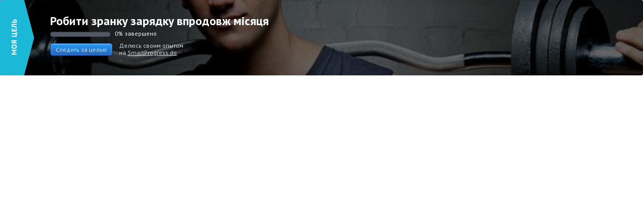

--- FILE ---
content_type: text/html; charset=UTF-8
request_url: https://smartprogress.do/goal/embed/144016/?user_id=
body_size: 2025
content:
<!DOCTYPE html>
<html lang="ru">
	<head>
		<meta charset="UTF-8">
		<title>Embed</title>
		<link href='//fonts.googleapis.com/css?family=PT+Sans:400,700&subset=latin,cyrillic' rel='stylesheet' type='text/css' />
		<style>
			* {
				padding: 0;
				margin: 0;
				-moz-box-sizing: border-box;
				box-sizing: border-box;
				-webkit-font-smoothing: antialiased;
			}

			body {
				font-family: 'PT Sans', Helvetica, Arial, sans-serif;
				font-size: 12px;
				background-color: transparent;
			}

			.yiiLog {
				display: none;
			}

			.embed {
				position: relative;
				overflow: hidden;
				
				display: block;
				height: 150px;
				padding: 30px 40px 50px 100px;
				
				text-decoration: none;
				
				color: #FFF;
				background-color: #000;
				
				border-radius: 4px;
			}

			.embed:before {
				position: absolute;
				z-index: 2;
				top: 50%;
				left: 0;
				
				width: 68px;
				height: 150px;
				margin-top: -75px;
				
				content: "";
				
				background-image: url(/images/embed-lbl-ru.png);
				background-size: 100% 100%;
			}

			.embed__w {
				position: relative;
				z-index: 1;
			}

			.embed__title {
				font-size: 24px;
				font-weight: bold;
				
				overflow: hidden;
				text-overflow: ellipsis;
				
				line-height: 1;
				
				max-height: 48px;
				
				margin-bottom: 5px;
			}

			.progr {
				display: inline-block;
				
				width: 120px;
				height: 10px;
				
				vertical-align: middle;
				
				background-color: #515765;
				border-radius: 5px;
				box-shadow: 0 1px 1px rgba(0,0,0,0.45) inset;
			}

			.progr__bar {
				height: 100%;
				
				background-color: #00D2F1;
				background-image: linear-gradient(#00BCDC, #2FE8FF);
				box-shadow: 0 2px 3px rgba(94,232,253,0.6) inset, 0 0 1px #47EAFF inset;
				border-radius: 5px;
			}

			.embed__progr-lbl {
				font-size: 12px;
				
				margin-left: 5px;
			}

			.embed__subscribe {
				font-size: 12px;
				line-height: 14px;
				margin-top: 10px;
				color: #D8DCE3;
			}

			.embed__subscribe a {
				color: inherit;
			}

			.embed__subscribe--sm {
				display: none;
				margin-top: 8px;
			}

			.embed__subscribe span {
				display: inline-block;
				vertical-align: middle;
			}

			.embed__bg {
				position: absolute;
				top: 0;
				left: 0;
				
				width: 100%;
				height: 100%;
				
				opacity: 0.8;
				
				background-size: cover;
				background-color: #6A737E;
				background-image: url(/images/embed-bg.jpg);
				background-position: center;
			}

			.btn {
				display: inline-block;
				
				height: 25px;
				margin-right: 10px;
				padding: 0 10px;

				line-height: 24px;
				text-decoration: none;
				vertical-align: middle;
				
				color: #FFF;
				background-color: #267ED9;
				border-radius: 5px;
				border: 1px solid rgb(20, 61, 137);

				background-image: -moz-linear-gradient( #299AF1, #2465BF);
				background-image: -webkit-linear-gradient( #299AF1, #2465BF);
				background-image: -ms-linear-gradient( #299AF1, #2465BF);
				background-image: linear-gradient( #299AF1, #2465BF);
				box-shadow: 0px 1px 3px 0px rgba(14, 15, 16, 0.3), inset 0 1px 1px rgba(255, 255, 255, 0.6), inset 0 0 1px 1px rgba(255, 255, 255, 0.1);
			}

			@media screen and (max-width: 400px) {
				.embed {
					height: 100px;
					padding-left: 40px;
					padding-top: 15px;
				}

				.embed__title {
					font-size: 14px;
					
					width: 100%;
					margin-bottom: 0;
					
					white-space: nowrap;
					text-overflow: ellipsis;
				}

				.embed__progr-lbl {
					display: none;
				}

				.embed:before {
					left: -50px;
				}

				.embed__subscribe--sm {
					display: block;
				}

				.embed__subscribe--norm {
					display: none;
				}
			}
		</style>
	</head>
	<body>
		<div class="embed">
			<div class="embed__bg" style="background-color: #000000;background-image: url(/uploadImages/000514013.jpg);opacity: 0.4;"></div>
			<div class="embed__w">
				<h3 class="embed__title">
					Робити зранку зарядку впродовж місяця				</h3>

				<div class="progr">
					<div class="progr__bar" style="width: 0.000%"></div>
				</div>
				<span class="embed__progr-lbl">0% завершено</span>

				<div class="embed__subscribe embed__subscribe--norm">
					<a target="_blank" href="https://smartprogress.do/goal/144016/?utm_source=embed" class="btn">
						Следить за целью</a>
					<span>
						Делюсь своим опытом<br />на <a target="_blank" href="https://smartprogress.do/?utm_source=embed">SmartProgress.do</a>					</span>
				</div>

				<div class="embed__subscribe embed__subscribe--sm">
					<a target="_blank" href="https://smartprogress.do/goal/144016/?utm_source=embed">Следить за целью</a><br />на SmartProgress.do				</div>
			</div>
		</div>
	<script>(function(){function c(){var b=a.contentDocument||a.contentWindow.document;if(b){var d=b.createElement('script');d.innerHTML="window.__CF$cv$params={r:'9be074ffdb81231e',t:'MTc2ODQyODU1OQ=='};var a=document.createElement('script');a.src='/cdn-cgi/challenge-platform/scripts/jsd/main.js';document.getElementsByTagName('head')[0].appendChild(a);";b.getElementsByTagName('head')[0].appendChild(d)}}if(document.body){var a=document.createElement('iframe');a.height=1;a.width=1;a.style.position='absolute';a.style.top=0;a.style.left=0;a.style.border='none';a.style.visibility='hidden';document.body.appendChild(a);if('loading'!==document.readyState)c();else if(window.addEventListener)document.addEventListener('DOMContentLoaded',c);else{var e=document.onreadystatechange||function(){};document.onreadystatechange=function(b){e(b);'loading'!==document.readyState&&(document.onreadystatechange=e,c())}}}})();</script><script defer src="https://static.cloudflareinsights.com/beacon.min.js/vcd15cbe7772f49c399c6a5babf22c1241717689176015" integrity="sha512-ZpsOmlRQV6y907TI0dKBHq9Md29nnaEIPlkf84rnaERnq6zvWvPUqr2ft8M1aS28oN72PdrCzSjY4U6VaAw1EQ==" data-cf-beacon='{"version":"2024.11.0","token":"c65557bded484edcaaa85d10087c8c44","r":1,"server_timing":{"name":{"cfCacheStatus":true,"cfEdge":true,"cfExtPri":true,"cfL4":true,"cfOrigin":true,"cfSpeedBrain":true},"location_startswith":null}}' crossorigin="anonymous"></script>
</body>
</html>